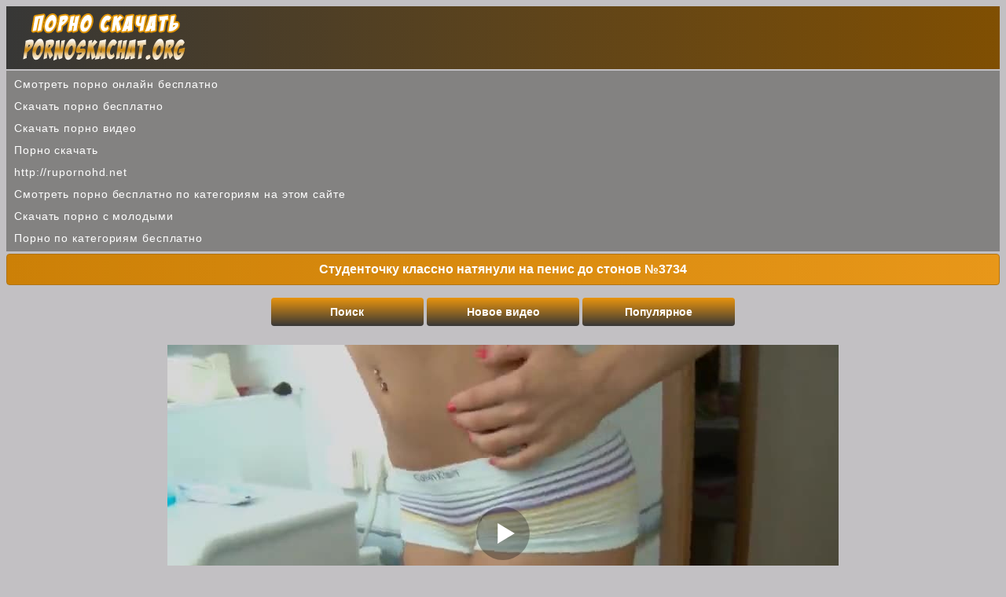

--- FILE ---
content_type: text/html; charset=utf-8
request_url: http://pornoskachat.org/view/movie_3734
body_size: 5453
content:
<!DOCTYPE html>
<html lang="ru">
<head><meta http-equiv="Content-Type" content="text/html; charset=utf-8" />
<meta name="viewport" content="width=device-width, initial-scale=1.0" />
<link rel="shortcut icon" href="http://pornoskachat.org/favicon.ico" /><title>Студенточку классно натянули на пенис до стонов №3734</title><meta name="description" content="Студенточку классно натянули на пенис до стонов №3734. Понравилось? Вы можете скачать это порно бесплатно на PornoSkachat.ORG!"/><link rel="canonical" href="http://pornoskachat.org/view/movie_3734" /><style>@font-face{font-family:'FontAwesome'; font-display: fallback; src:url('http://pornoskachat.org/fonts/fontawesome-webfont.eot');src:url('http://pornoskachat.org/fonts/fontawesome-webfont.eot') format('embedded-opentype'), url('http://pornoskachat.org/fonts/fontawesome-webfont.woff2') format('woff2'),url('http://pornoskachat.org/fonts/fontawesome-webfont.woff') format('woff'),url('http://pornoskachat.org/fonts/fontawesome-webfont.ttf') format('truetype'),url('http://pornoskachat.org/fonts/fontawesome-webfont.svg') format('svg');font-weight:normal;font-style:normal}
[data-icon]:before{font-family:'FontAwesome';content:attr(data-icon);speak:none;}
[class^="fa-"],[class*=" fa-"]{display:inline-block;width:14px;}
dd > span[class^="fa-"] + time,dd > span[class*=" fa-"] + time{margin-left:-0.25em;}
dl.article-info dd.hits span[class^="fa-"],dl.article-info dd.hits span[class*=" fa-"]{margin-right:0;}
[class^="fa-"]:before,[class*=" fa-"]:before{font-family:'FontAwesome';font-style:normal;speak:none;}
[class^="fa-"].disabled,[class*=" fa-"].disabled{font-weight:normal;}body {
background: #c2c0c3;
text-decoration: none;
text-align: center;
color: #ffffff;
font-family: Arial;
font-size: 14px;
}
.container {
width: 100%;
margin: 0 auto;
text-align: center;
}
a{
font-size: 14px;
color:#5a3b04;  
text-decoration: none;
}
a:hover {
color:#ac6f05;
cursor: pointer;
}
.lft{
text-align: left !important;
}
.blup{
padding: 3px 10px 3px 10px;
text-align: left;
height: 74px;
background: #373736;
background: linear-gradient(to right,#373736 0,#804f02 100%);
}
.blup img{
max-width: 100%;
}
.tsh {
color: #ffffff;
font-weight: bold;
border-radius: 4px;
border: 1px solid #af7416;
background: #cc8007;
background: linear-gradient(to right,#cc8007 0,#e89719 100%);
font-size: 16px;
margin-top: 3px; 
margin-bottom: 3px; 
padding: 10px 5px 10px 5px; 
}
.kts{
margin: 2px 0px 2px 0px;
background: #646264;
background: linear-gradient(to top,#646264 0,#817f82 100%);
}
.kt {
width: 23%; 
transition: .3s ease;
display: inline-block; 
}
.kt a{ 
text-decoration: none;
text-align: left;
color: #ffffff;
display: block; 
padding: 11px 0px 11px 10px; 
margin: 2px 2px 2px 2px; 
}
.kt a:hover{ 
background:#fea519;
cursor: pointer;
}
@media (max-width:910px) {
.kt {
width: 49%; 
}
}
@media (max-width:550px) {
.kt {
width: 100%; 
}
}
.thb {
overflow: hidden;
background: #5f5f5e;
background: linear-gradient(to right,#5f5f5e 0,#7d7c7a 100%); 
display: inline-block;
max-width: 260px;
text-align: center;
border: 1px solid #666666;
padding: 0px;
line-height: 0;
border-radius: 2px;
text-align: center;
margin: 3px 3px;
color: #ffd593;
box-shadow: 0 3px 5px rgba(0,0,0,.7); 
-webkit-box-shadow: 0 3px 5px rgba(0,0,0,.7);
}
.thb a{
color:#ffd593;  
width: 100%;
text-align: center;
text-decoration: none;
}
.thb a:hover {
color: #fdb037;
}
.thb:hover {
opacity: 0.8;
cursor: pointer;
}
.thbn {
height: 40px;
display: table-cell;
vertical-align: middle;
line-height: 16px;
text-align: center;
overflow: hidden;
}
.thbn:hover {
color: #fdb037;
}
.scrx {
display: block;
position:relative;
}
.scrx  img{ 
max-width: 100%;
max-height:190px;
width: 100%;
}
.thbt{ 
position: absolute;
left: 0px;
top: 0px;
font-size:14px;   
border-radius: 0px 0px 2px 0px;
background-color: rgba(0, 0, 0, 0.6);
height: 18px;
font-weight: bold;
line-height: 18px;
color: #ffffff;
padding: 2px 5px;
z-index: 3;
}
a.btsx {
display: inline-block;
padding: 10px;
color: #ffffff;
min-width: 14%;
white-space: nowrap;
text-align: center;
margin: 3px 0px 2px 0px;
border-radius: 4px;
font-weight: bold;
text-decoration: none;
background: #373737;
background: -webkit-linear-gradient(to top,#373737 0,#e9940e 100%);
background: linear-gradient(to top,#373737 0,#e9940e 100%);
}
a.btsx:hover{
cursor: pointer;
background:#616160;
background: -webkit-linear-gradient(to top,#616160 0,#f9af3a 100%);
background: linear-gradient(to top,#616160 0,#f9af3a 100%);
text-decoration: none;
} 
.blnv {
color: #000000;
font-size: 14px;
margin-top: 3px; 
margin-bottom: 3px; 
padding: 10px; 
}
@media (max-width: 669px) {
a.btsx {
width: 100%;
padding: 10px 0px 10px 0px;
margin: 1px 0px 1px 0px;
}
}
.mcn {
color: #ffffff;
font-size: 14px;
margin-top: 3px; 
text-align: left;
margin-bottom: 3px; 
line-height: 1.5;
padding: 6px 5px 6px 10px; 
background:#434342;
background: -webkit-linear-gradient(to right,#434342 0,#6b6a68 100%);
background: linear-gradient(to right,#434342 0,#6b6a68 100%);
}
.dwn{
background: #373736;
background: linear-gradient(to bottom,#373736 0,#5b3904 100%);
text-align: center; 
margin: 0px 0px 6px 0px;
font-size: 14px;
color: #ffffff;
line-height: 20px;
word-spacing: 3px;
padding: 9px;
}
.dwn a{
text-decoration: none;
color: #fdeed7;
}
.dwn a:hover{
cursor: pointer;
font-size: 15px;
color: #fe9e08;
}
.firstsx {
text-align: left;
color: #000000;
line-height: 2;
margin-top: 2px;
margin-bottom: 2px;
padding: 3px 0px 3px 10px;
text-decoration: none;
background: #838281;
}
.firstsx a{
color: #ffffff;
letter-spacing:0.9px;
font-size: 14px;
text-decoration: none;
font-family: Verdana, Arial, sans-serif;}

.firstsx a:hover{
color: #fbdca6;
cursor: pointer;}
.fa-file-video-o:before {content: "\f1c8";}


.hmb {
white-space: nowrap;
text-align: center;
margin: 2px 0px 2px 0px;
font-weight: bold;
}
.hmb a{
text-decoration: none;
border-radius: 4px;
padding: 10px;
color: #ffffff;
background: #3e3e3d;
background: linear-gradient(to bottom,#3e3e3d 0,#75726d 100%);
display: block; 
}    
.hmb a:hover{
cursor: pointer;
background: #3f2803;
background: linear-gradient(to bottom,#3f2803 0,#794c06 100%);
text-decoration: none;
} 
a.btsx11 {
text-decoration: none;
display: inline-block;
padding: 9px 14px 9px 14px;
color: #ffffff;
white-space: nowrap;
font-size: 15px;
text-align: center;
margin: 3px 0px 2px 0px;
border-radius: 4px;
font-weight: bold;
background: #373737;
background: -webkit-linear-gradient(to top,#373737 0,#e9940e 100%);
background: linear-gradient(to top,#373737 0,#e9940e 100%);
}
a.btsx11:hover{
cursor: pointer;
background:#616160;
background: -webkit-linear-gradient(to top,#616160 0,#f9af3a 100%);
background: linear-gradient(to top,#616160 0,#f9af3a 100%);
}
a.btsx12 {
text-decoration: none;
display: inline-block;
padding: 7px 11px 7px 11px;
color: #ffffff;
white-space: nowrap;
font-size: 15px;
text-align: center;
margin: 3px 0px 2px 0px;
border-radius: 4px;
font-weight: bold;
background: #373737;
background: -webkit-linear-gradient(to top,#373737 0,#e9940e 100%);
background: linear-gradient(to top,#373737 0,#e9940e 100%);
}
a.btsx12:hover{
cursor: pointer;
background:#616160;
background: -webkit-linear-gradient(to top,#616160 0,#f9af3a 100%);
background: linear-gradient(to top,#616160 0,#f9af3a 100%);
}
.btsx12 {
text-decoration: none;
display: inline-block;
padding: 7px 11px 7px 11px;
color: #ffffff;
white-space: nowrap;
font-size: 14px;
border: 0px;
text-align: center;
margin: 3px 0px 2px 0px;
border-radius: 4px;
font-weight: bold;
background: #373737;
background: -webkit-linear-gradient(to top,#373737 0,#e9940e 100%);
background: linear-gradient(to top,#373737 0,#e9940e 100%);
}
.btsx12:hover{
cursor: pointer;
background:#616160;
background: -webkit-linear-gradient(to top,#616160 0,#f9af3a 100%);
background: linear-gradient(to top,#616160 0,#f9af3a 100%);
}
.hovbt {
font-weight: bold;
font-size: 15px;
padding: 9px 14px 9px 14px;
background:#616160;
background: -webkit-linear-gradient(to top,#616160 0,#f9af3a 100%);
background: linear-gradient(to top,#616160 0,#f9af3a 100%);
color: #ffffff;
border-radius: 4px;
}
input:focus {
outline:none;
}
button:focus {
outline:none;
}
select:focus {
outline:none;
}
textarea:focus {
outline:none;
}
input, select, textarea {
font-size: 14px;
border-radius: 4px;
padding: 6px;
color: #000000;
margin: 1px;
border: 1px solid #a2a1a0;
box-shadow: inset 0 0 15px rgba(0, 0, 0, 0.25);
}
input[type=submit] {
text-decoration: none;
display: inline-block;
padding: 6px 12px 6px 12px;
color: #ffffff;
white-space: nowrap;
font-size: 14px;
text-align: center;
margin: 2px 0px 2px 0px;
border-radius: 4px;
font-weight: bold;
background: #373737;
background: -webkit-linear-gradient(to top,#373737 0,#e9940e 100%);
background: linear-gradient(to top,#373737 0,#e9940e 100%);
}
input[type=submit]:hover{
cursor: pointer;
background:#616160;
background: -webkit-linear-gradient(to top,#616160 0,#f9af3a 100%);
background: linear-gradient(to top,#616160 0,#f9af3a 100%);
}
.alnk {
display: block; 
}
.alnk a{ 
border-radius: 2px;
text-decoration: none;
text-align: left;
color: #ffffff;
display: block; 
padding: 10px 0px 10px 10px; 
background: #646264;
background: linear-gradient(to top,#646264 0,#817f82 100%);
margin: 2px 2px 2px 2px; 
}
.alnk a:hover{ 
background:#fea519;
cursor: pointer;
}

.player{
padding: 5px 0px 5px 0px;
margin: 2px 0px 2px 0px;
color: #000000;
text-align: center;
}
.playerx {margin:4px auto;}
.player img {
max-width: 96%;
}
.nepe{
margin: 2px;
display: inline-block;
}
.lk {
text-decoration: none;
display: inline-block;
padding: 7px 12px;
color: #ffffff;
white-space: nowrap;
font-size: 15px;
text-align: center;
margin: 2px 0px 2px 0px;
border-radius: 4px;
font-weight: bold;
background: #8a5605;
background: linear-gradient(to top,#8a5605 0,#de8a07 100%);
}
.lk:hover{
cursor: pointer;
background:#7a7977;
background: linear-gradient(to top,#7a7977 0,#e7a743 100%);
}
.fa-heart:before {content: "\f004";}</style><script src='http://pornoskachat.org/inc/porno.js'></script></head><body><div class="blup"><a href="http://pornoskachat.org"><img src="http://pornoskachat.org/lg.png" alt="Порно скачать на pornoskachat.org" /></a></div><div class="container"><div class='firstsx'><a href='https://smakporno.net/categories/'>Смотреть порно онлайн бесплатно</a><br/>
<a href='https://pornopopa.net'>Скачать порно бесплатно</a><br/>
<a href='https://kisuni.me'>Скачать порно видео</a><br/>
<a href='https://pornopont.net'>Порно скачать</a><br/>
<a href='http://rupornohd.net'>http://rupornohd.net</a><br/>
<a href='https://pornopups.com/categories/'>Смотреть порно бесплатно по категориям на этом сайте</a><br/>
<a href='https://porevohd.com/category/molodye/'>Скачать порно с молодыми</a><br/>
<a href='https://milasik.net/categories/'>Порно по категориям бесплатно</a><br/>
</div><h1 class='tsh'>Студенточку классно натянули на пенис до стонов №3734</h1><div class='blnv'><a class='btsx' href='http://pornoskachat.org/search/'>Поиск</a> <a class='btsx' href='http://pornoskachat.org/newest/'>Новое видео</a> <a class='btsx' href='http://pornoskachat.org/top/'>Популярное</a> 
</div>
<script>
var XWW=854;
var XWH=480;
var wix=854;
var hex=480;
var height=0;
var width=0;
colorDepth = screen.colorDepth;
if (self.screen)
{
width = window.innerWidth;
height = window.innerHeight;
}
else if (self.java)
{
var jToolKit = java.awt.Toolkit.getDefaultToolkit();
var scrsize = jToolKit.getScreenSize();
width = window.innerWidth;
height = window.innerHeight;
}
if (width > 0 && height > 0)
{
if (XWW<width) {
wix=XWW;
hex=XWH;
} else {
wix=width-35;
hex=wix/4*3-35;	
}    
} 
</script><div class="player"><div id="vp" class="playerx"></div>
<script>
document.getElementById("vp").style.maxWidth=+ wix +"px";
vars={id:"vp", file:"[480p]http://pornoskachat.org/dl/molodye_devushki/3734/porno.video?480p,[360p]http://pornoskachat.org/dl/molodye_devushki/3734/porno.video,[240p]http://pornoskachat.org/dl/molodye_devushki/3734/porno.video?240p", "default_quality":"480p", poster:"http://pornoskachat.org/ims/molodye_devushki_3734.jpg"};
mplayer = new Playerjs(vars);			
</script>
<a class="btsx12" href="http://pornoskachat.org/view/movie_3734?s" rel="nofollow">Скриншоты</a><br/></div><div id="i64096-0a23b4-4155" class="i64096-0a23b4"></div><div class="mcn"><div class="nepe"><b>3GP</b> <a class="btsx12" href="http://pornoskachat.org/dl/molodye_devushki/3734?3gp" rel="nofollow">Скачать 29.3 MB</a></div> <div class="nepe"><b>MP4 240p</b> <a class="btsx12" href="http://pornoskachat.org/dl/molodye_devushki/3734?240p" rel="nofollow">Скачать 72.29 MB</a></div> <div class="nepe"><b>MP4 360p</b> <a class="btsx12" href="http://pornoskachat.org/dl/molodye_devushki/3734" rel="nofollow">Скачать 101.3 MB</a></div> <div class="nepe"><b>MP4 480p</b> <a class="btsx12" href="http://pornoskachat.org/dl/molodye_devushki/3734?480p" rel="nofollow">Скачать 105.29 MB</a></div> </div>
<div class="mcn">
Продолжительность видео: <b>28:23</b><br/>
Просмотров: <b>2868</b><br/>  
Дата добавления: <b>19.09.2019</b><br/>
<br/> 
<span class="lk" data-fid="3734" data-type="1"><i class="fa-heart"></i> Лайк <span id="like">2</span></span><br/>
Категории:  <a class='btsx12' href='http://pornoskachat.org/kat/molodye_devushki/'>Молодые девушки</a>  <a class='btsx12' href='http://pornoskachat.org/kat/domashnee/'>Домашнее</a>  <a class='btsx12' href='http://pornoskachat.org/kat/blondinki/'>Блондинки</a> 
</div><div class="tsh">Рекомендуемая порнушка</div><div class="thb"><a title="Скачать порно с красивыми молодыми девушками №4478" href="http://pornoskachat.org/view/movie_4478"><span class="thbn">Скачать порно с красивыми молодыми девушками №4478</span><span class="scrx">
<img src="http://pornoskachat.org/ims/molodye_devushki_4478-2.jpg" alt="Скачать порно с красивыми молодыми девушками №4478" /><span class="thbt">35:18</span></span></a></div><div class="thb"><a title="Молодые телочки запросто соглашаются на порно №4474" href="http://pornoskachat.org/view/movie_4474"><span class="thbn">Молодые телочки запросто соглашаются на порно №4474</span><span class="scrx">
<img src="http://pornoskachat.org/ims/molodye_devushki_4474-2.jpg" alt="Молодые телочки запросто соглашаются на порно №4474" /><span class="thbt">25:38</span></span></a></div><div class="thb"><a title="Молодые телки радостно раздеваются перед парнями №4322" href="http://pornoskachat.org/view/movie_4322"><span class="thbn">Молодые телки радостно раздеваются перед парнями №4322</span><span class="scrx">
<img src="http://pornoskachat.org/ims/molodye_devushki_4322-2.jpg" alt="Молодые телки радостно раздеваются перед парнями №4322" /><span class="thbt">44:45</span></span></a></div><div class="thb"><a title="Симпатичные молодые телочки готовы на любой разврат №4320" href="http://pornoskachat.org/view/movie_4320"><span class="thbn">Симпатичные молодые телочки готовы на любой разврат №4320</span><span class="scrx">
<img src="http://pornoskachat.org/ims/molodye_devushki_4320-2.jpg" alt="Симпатичные молодые телочки готовы на любой разврат №4320" /><span class="thbt">40:51</span></span></a></div><div class="thb"><a title="Сочный трах молодых давалок во все отверстия №4308" href="http://pornoskachat.org/view/movie_4308"><span class="thbn">Сочный трах молодых давалок во все отверстия №4308</span><span class="scrx">
<img src="http://pornoskachat.org/ims/molodye_devushki_4308-2.jpg" alt="Сочный трах молодых давалок во все отверстия №4308" /><span class="thbt">36:34</span></span></a></div><div class="thb"><a title="Горячий секс с миленькими молодками бесплатно №3733" href="http://pornoskachat.org/view/movie_3733"><span class="thbn">Горячий секс с миленькими молодками бесплатно №3733</span><span class="scrx">
<img src="http://pornoskachat.org/ims/molodye_devushki_3733-2.jpg" alt="Горячий секс с миленькими молодками бесплатно №3733" /><span class="thbt">43:48</span></span></a></div><div class="thb"><a title="Молодые телочки запросто соглашаются на порно №3235" href="http://pornoskachat.org/view/movie_3235"><span class="thbn">Молодые телочки запросто соглашаются на порно №3235</span><span class="scrx">
<img src="http://pornoskachat.org/ims/molodye_devushki_3235-2.jpg" alt="Молодые телочки запросто соглашаются на порно №3235" /><span class="thbt">21:35</span></span></a></div><div class="thb"><a title="Молодые телки радостно раздеваются перед парнями №3234" href="http://pornoskachat.org/view/movie_3234"><span class="thbn">Молодые телки радостно раздеваются перед парнями №3234</span><span class="scrx">
<img src="http://pornoskachat.org/ims/molodye_devushki_3234-2.jpg" alt="Молодые телки радостно раздеваются перед парнями №3234" /><span class="thbt">24:21</span></span></a></div><div class="thb"><a title="Молодые телочки запросто соглашаются на порно №3219" href="http://pornoskachat.org/view/movie_3219"><span class="thbn">Молодые телочки запросто соглашаются на порно №3219</span><span class="scrx">
<img src="http://pornoskachat.org/ims/molodye_devushki_3219-2.jpg" alt="Молодые телочки запросто соглашаются на порно №3219" /><span class="thbt">22:52</span></span></a></div><div class="thb"><a title="Симпатичные молодые телочки готовы на любой разврат №2949" href="http://pornoskachat.org/view/movie_2949"><span class="thbn">Симпатичные молодые телочки готовы на любой разврат №2949</span><span class="scrx">
<img src="http://pornoskachat.org/ims/molodye_devushki_2949-2.jpg" alt="Симпатичные молодые телочки готовы на любой разврат №2949" /><span class="thbt">39:35</span></span></a></div><div class="thb"><a title="Молодые телки радостно раздеваются перед парнями №2486" href="http://pornoskachat.org/view/movie_2486"><span class="thbn">Молодые телки радостно раздеваются перед парнями №2486</span><span class="scrx">
<img src="http://pornoskachat.org/ims/molodye_devushki_2486-2.jpg" alt="Молодые телки радостно раздеваются перед парнями №2486" /><span class="thbt">24:17</span></span></a></div><div class="thb"><a title="Похотливые студенточки уже знают много позиций №2478" href="http://pornoskachat.org/view/movie_2478"><span class="thbn">Похотливые студенточки уже знают много позиций №2478</span><span class="scrx">
<img src="http://pornoskachat.org/ims/molodye_devushki_2478-2.jpg" alt="Похотливые студенточки уже знают много позиций №2478" /><span class="thbt">31:52</span></span></a></div><div class='hmb'><a href='http://pornoskachat.org'>На главную</a></div></div><div class="dwn"><b><a href="http://pornoskachat.org">&copy; PornoSkachat.ORG</a></b> - скачать порно на телефон 3GP и MP4<br/>
<a href="http://statsite.info/go/790" rel="nofollow"><img src="http://mstat.info/i/m/790.png" alt="mstat.info"/></a> <script type="text/javascript">
  document.write('<a href="//www.liveinternet.ru/click" ' +
    'target="_blank"><img src="//counter.yadro.ru/hit?t26.7;r' +
    escape(document.referrer) + ((typeof(screen) == 'undefined') ? '' :
      ';s' + screen.width + '*' + screen.height + '*' + (screen.colorDepth ?
        screen.colorDepth : screen.pixelDepth)) + ';u' + escape(document.URL) +
    ';h' + escape(document.title.substring(0, 150)) + ';' + Math.random() +
    '" alt="" title="LiveInternet: показано число посетителей за' +
    ' сегодня" ' +
    'border="0" width="88" height="15"><\/a>')
</script>

<br/> <a href="http://www.24log.de" target="_blank" rel="nofollow"><img border="0" src="http://counter.24log.ru/count4_274757_45_1_5.pcx" alt="счетчик посетителей сайта" /></a><script src="http://pornoskachat.org/inc/jquery.min.js" defer></script><div id="i64096-0a23b4-11428" class="i64096-0a23b4"></div>
<script>
  (function(o, c, t, l, i) {
    for (i = 0; i < o.scripts.length; i++) { if (o.scripts[i].src === c) { return; } }
    l = o.createElement("script");
    l.src = c + "?" + Date.now();
    l.setAttribute("async", "");
    l.setAttribute("data-id", t);
    o.body.appendChild(l);
  })(document, "https://Octo25.me/lib.js", "i64096-0a23b4");
</script></div><script defer src="https://static.cloudflareinsights.com/beacon.min.js/vcd15cbe7772f49c399c6a5babf22c1241717689176015" integrity="sha512-ZpsOmlRQV6y907TI0dKBHq9Md29nnaEIPlkf84rnaERnq6zvWvPUqr2ft8M1aS28oN72PdrCzSjY4U6VaAw1EQ==" data-cf-beacon='{"version":"2024.11.0","token":"27b99adc058f48f3929b4d8180429231","r":1,"server_timing":{"name":{"cfCacheStatus":true,"cfEdge":true,"cfExtPri":true,"cfL4":true,"cfOrigin":true,"cfSpeedBrain":true},"location_startswith":null}}' crossorigin="anonymous"></script>
</body></html>